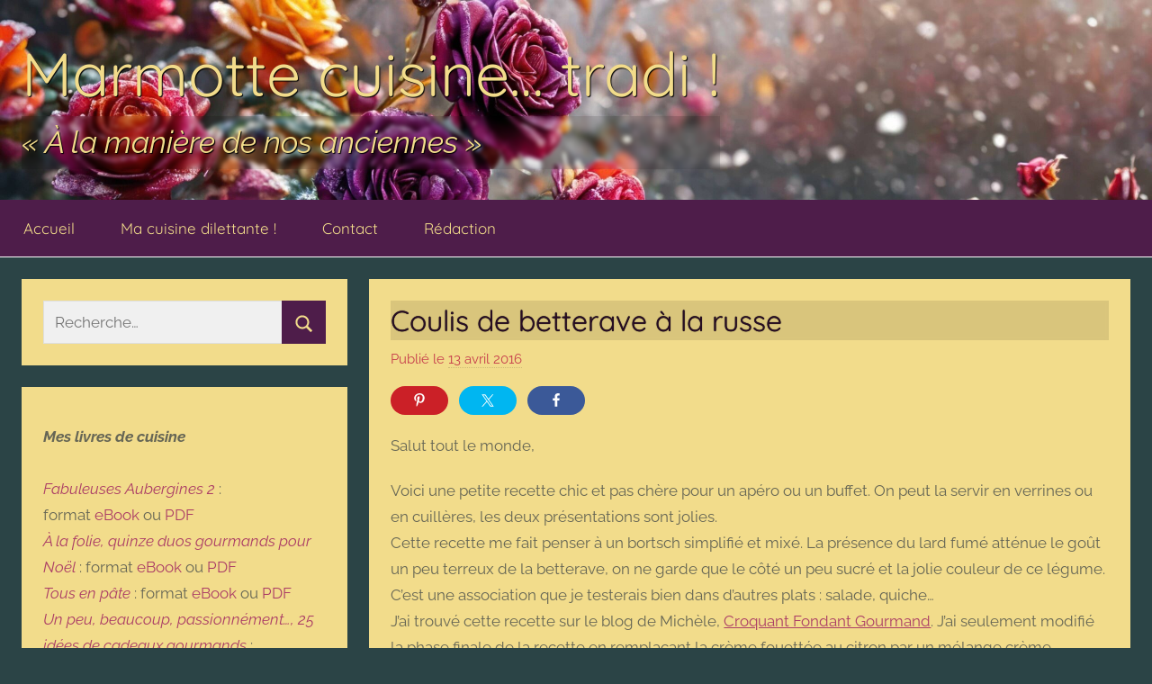

--- FILE ---
content_type: text/html; charset=UTF-8
request_url: https://tradi.chez-la-marmotte.fr/archives/6685
body_size: 19022
content:
<!DOCTYPE html>
<html lang="fr-FR">

<head>
<meta charset="UTF-8">
<meta name="viewport" content="width=device-width, initial-scale=1">
<link rel="profile" href="http://gmpg.org/xfn/11">

<title>Coulis de betterave à la russe &#8211; Marmotte cuisine… tradi !</title>
<meta name='robots' content='max-image-preview:large' />
<link rel="alternate" type="application/rss+xml" title="Marmotte cuisine… tradi ! &raquo; Flux" href="https://tradi.chez-la-marmotte.fr/feed" />
<link rel="alternate" type="application/rss+xml" title="Marmotte cuisine… tradi ! &raquo; Flux des commentaires" href="https://tradi.chez-la-marmotte.fr/comments/feed" />
<link rel="alternate" type="application/rss+xml" title="Marmotte cuisine… tradi ! &raquo; Coulis de betterave à la russe Flux des commentaires" href="https://tradi.chez-la-marmotte.fr/archives/6685/feed" />
<link rel="alternate" title="oEmbed (JSON)" type="application/json+oembed" href="https://tradi.chez-la-marmotte.fr/wp-json/oembed/1.0/embed?url=https%3A%2F%2Ftradi.chez-la-marmotte.fr%2Farchives%2F6685" />
<link rel="alternate" title="oEmbed (XML)" type="text/xml+oembed" href="https://tradi.chez-la-marmotte.fr/wp-json/oembed/1.0/embed?url=https%3A%2F%2Ftradi.chez-la-marmotte.fr%2Farchives%2F6685&#038;format=xml" />
<style id='wp-img-auto-sizes-contain-inline-css' type='text/css'>
img:is([sizes=auto i],[sizes^="auto," i]){contain-intrinsic-size:3000px 1500px}
/*# sourceURL=wp-img-auto-sizes-contain-inline-css */
</style>
<link rel='stylesheet' id='donovan-theme-fonts-css' href='https://tradi.chez-la-marmotte.fr/wp-content/fonts/3eafbbaa9cc10eee3e03389c23e82778.css?ver=20201110' type='text/css' media='all' />
<link rel='stylesheet' id='shared-counts-css' href='https://tradi.chez-la-marmotte.fr/wp-content/plugins/shared-counts/assets/css/shared-counts.min.css?ver=1.5.0' type='text/css' media='all' />
<style id='wp-emoji-styles-inline-css' type='text/css'>

	img.wp-smiley, img.emoji {
		display: inline !important;
		border: none !important;
		box-shadow: none !important;
		height: 1em !important;
		width: 1em !important;
		margin: 0 0.07em !important;
		vertical-align: -0.1em !important;
		background: none !important;
		padding: 0 !important;
	}
/*# sourceURL=wp-emoji-styles-inline-css */
</style>
<style id='wp-block-library-inline-css' type='text/css'>
:root{--wp-block-synced-color:#7a00df;--wp-block-synced-color--rgb:122,0,223;--wp-bound-block-color:var(--wp-block-synced-color);--wp-editor-canvas-background:#ddd;--wp-admin-theme-color:#007cba;--wp-admin-theme-color--rgb:0,124,186;--wp-admin-theme-color-darker-10:#006ba1;--wp-admin-theme-color-darker-10--rgb:0,107,160.5;--wp-admin-theme-color-darker-20:#005a87;--wp-admin-theme-color-darker-20--rgb:0,90,135;--wp-admin-border-width-focus:2px}@media (min-resolution:192dpi){:root{--wp-admin-border-width-focus:1.5px}}.wp-element-button{cursor:pointer}:root .has-very-light-gray-background-color{background-color:#eee}:root .has-very-dark-gray-background-color{background-color:#313131}:root .has-very-light-gray-color{color:#eee}:root .has-very-dark-gray-color{color:#313131}:root .has-vivid-green-cyan-to-vivid-cyan-blue-gradient-background{background:linear-gradient(135deg,#00d084,#0693e3)}:root .has-purple-crush-gradient-background{background:linear-gradient(135deg,#34e2e4,#4721fb 50%,#ab1dfe)}:root .has-hazy-dawn-gradient-background{background:linear-gradient(135deg,#faaca8,#dad0ec)}:root .has-subdued-olive-gradient-background{background:linear-gradient(135deg,#fafae1,#67a671)}:root .has-atomic-cream-gradient-background{background:linear-gradient(135deg,#fdd79a,#004a59)}:root .has-nightshade-gradient-background{background:linear-gradient(135deg,#330968,#31cdcf)}:root .has-midnight-gradient-background{background:linear-gradient(135deg,#020381,#2874fc)}:root{--wp--preset--font-size--normal:16px;--wp--preset--font-size--huge:42px}.has-regular-font-size{font-size:1em}.has-larger-font-size{font-size:2.625em}.has-normal-font-size{font-size:var(--wp--preset--font-size--normal)}.has-huge-font-size{font-size:var(--wp--preset--font-size--huge)}.has-text-align-center{text-align:center}.has-text-align-left{text-align:left}.has-text-align-right{text-align:right}.has-fit-text{white-space:nowrap!important}#end-resizable-editor-section{display:none}.aligncenter{clear:both}.items-justified-left{justify-content:flex-start}.items-justified-center{justify-content:center}.items-justified-right{justify-content:flex-end}.items-justified-space-between{justify-content:space-between}.screen-reader-text{border:0;clip-path:inset(50%);height:1px;margin:-1px;overflow:hidden;padding:0;position:absolute;width:1px;word-wrap:normal!important}.screen-reader-text:focus{background-color:#ddd;clip-path:none;color:#444;display:block;font-size:1em;height:auto;left:5px;line-height:normal;padding:15px 23px 14px;text-decoration:none;top:5px;width:auto;z-index:100000}html :where(.has-border-color){border-style:solid}html :where([style*=border-top-color]){border-top-style:solid}html :where([style*=border-right-color]){border-right-style:solid}html :where([style*=border-bottom-color]){border-bottom-style:solid}html :where([style*=border-left-color]){border-left-style:solid}html :where([style*=border-width]){border-style:solid}html :where([style*=border-top-width]){border-top-style:solid}html :where([style*=border-right-width]){border-right-style:solid}html :where([style*=border-bottom-width]){border-bottom-style:solid}html :where([style*=border-left-width]){border-left-style:solid}html :where(img[class*=wp-image-]){height:auto;max-width:100%}:where(figure){margin:0 0 1em}html :where(.is-position-sticky){--wp-admin--admin-bar--position-offset:var(--wp-admin--admin-bar--height,0px)}@media screen and (max-width:600px){html :where(.is-position-sticky){--wp-admin--admin-bar--position-offset:0px}}

/*# sourceURL=wp-block-library-inline-css */
</style><style id='wp-block-paragraph-inline-css' type='text/css'>
.is-small-text{font-size:.875em}.is-regular-text{font-size:1em}.is-large-text{font-size:2.25em}.is-larger-text{font-size:3em}.has-drop-cap:not(:focus):first-letter{float:left;font-size:8.4em;font-style:normal;font-weight:100;line-height:.68;margin:.05em .1em 0 0;text-transform:uppercase}body.rtl .has-drop-cap:not(:focus):first-letter{float:none;margin-left:.1em}p.has-drop-cap.has-background{overflow:hidden}:root :where(p.has-background){padding:1.25em 2.375em}:where(p.has-text-color:not(.has-link-color)) a{color:inherit}p.has-text-align-left[style*="writing-mode:vertical-lr"],p.has-text-align-right[style*="writing-mode:vertical-rl"]{rotate:180deg}
/*# sourceURL=https://tradi.chez-la-marmotte.fr/wp-includes/blocks/paragraph/style.min.css */
</style>
<style id='global-styles-inline-css' type='text/css'>
:root{--wp--preset--aspect-ratio--square: 1;--wp--preset--aspect-ratio--4-3: 4/3;--wp--preset--aspect-ratio--3-4: 3/4;--wp--preset--aspect-ratio--3-2: 3/2;--wp--preset--aspect-ratio--2-3: 2/3;--wp--preset--aspect-ratio--16-9: 16/9;--wp--preset--aspect-ratio--9-16: 9/16;--wp--preset--color--black: #000000;--wp--preset--color--cyan-bluish-gray: #abb8c3;--wp--preset--color--white: #ffffff;--wp--preset--color--pale-pink: #f78da7;--wp--preset--color--vivid-red: #cf2e2e;--wp--preset--color--luminous-vivid-orange: #ff6900;--wp--preset--color--luminous-vivid-amber: #fcb900;--wp--preset--color--light-green-cyan: #7bdcb5;--wp--preset--color--vivid-green-cyan: #00d084;--wp--preset--color--pale-cyan-blue: #8ed1fc;--wp--preset--color--vivid-cyan-blue: #0693e3;--wp--preset--color--vivid-purple: #9b51e0;--wp--preset--color--primary: #ee1133;--wp--preset--color--secondary: #d5001a;--wp--preset--color--tertiary: #bb0000;--wp--preset--color--accent: #1153ee;--wp--preset--color--highlight: #eedc11;--wp--preset--color--light-gray: #f2f2f2;--wp--preset--color--gray: #666666;--wp--preset--color--dark-gray: #202020;--wp--preset--gradient--vivid-cyan-blue-to-vivid-purple: linear-gradient(135deg,rgb(6,147,227) 0%,rgb(155,81,224) 100%);--wp--preset--gradient--light-green-cyan-to-vivid-green-cyan: linear-gradient(135deg,rgb(122,220,180) 0%,rgb(0,208,130) 100%);--wp--preset--gradient--luminous-vivid-amber-to-luminous-vivid-orange: linear-gradient(135deg,rgb(252,185,0) 0%,rgb(255,105,0) 100%);--wp--preset--gradient--luminous-vivid-orange-to-vivid-red: linear-gradient(135deg,rgb(255,105,0) 0%,rgb(207,46,46) 100%);--wp--preset--gradient--very-light-gray-to-cyan-bluish-gray: linear-gradient(135deg,rgb(238,238,238) 0%,rgb(169,184,195) 100%);--wp--preset--gradient--cool-to-warm-spectrum: linear-gradient(135deg,rgb(74,234,220) 0%,rgb(151,120,209) 20%,rgb(207,42,186) 40%,rgb(238,44,130) 60%,rgb(251,105,98) 80%,rgb(254,248,76) 100%);--wp--preset--gradient--blush-light-purple: linear-gradient(135deg,rgb(255,206,236) 0%,rgb(152,150,240) 100%);--wp--preset--gradient--blush-bordeaux: linear-gradient(135deg,rgb(254,205,165) 0%,rgb(254,45,45) 50%,rgb(107,0,62) 100%);--wp--preset--gradient--luminous-dusk: linear-gradient(135deg,rgb(255,203,112) 0%,rgb(199,81,192) 50%,rgb(65,88,208) 100%);--wp--preset--gradient--pale-ocean: linear-gradient(135deg,rgb(255,245,203) 0%,rgb(182,227,212) 50%,rgb(51,167,181) 100%);--wp--preset--gradient--electric-grass: linear-gradient(135deg,rgb(202,248,128) 0%,rgb(113,206,126) 100%);--wp--preset--gradient--midnight: linear-gradient(135deg,rgb(2,3,129) 0%,rgb(40,116,252) 100%);--wp--preset--font-size--small: 13px;--wp--preset--font-size--medium: 20px;--wp--preset--font-size--large: 36px;--wp--preset--font-size--x-large: 42px;--wp--preset--spacing--20: 0.44rem;--wp--preset--spacing--30: 0.67rem;--wp--preset--spacing--40: 1rem;--wp--preset--spacing--50: 1.5rem;--wp--preset--spacing--60: 2.25rem;--wp--preset--spacing--70: 3.38rem;--wp--preset--spacing--80: 5.06rem;--wp--preset--shadow--natural: 6px 6px 9px rgba(0, 0, 0, 0.2);--wp--preset--shadow--deep: 12px 12px 50px rgba(0, 0, 0, 0.4);--wp--preset--shadow--sharp: 6px 6px 0px rgba(0, 0, 0, 0.2);--wp--preset--shadow--outlined: 6px 6px 0px -3px rgb(255, 255, 255), 6px 6px rgb(0, 0, 0);--wp--preset--shadow--crisp: 6px 6px 0px rgb(0, 0, 0);}:where(.is-layout-flex){gap: 0.5em;}:where(.is-layout-grid){gap: 0.5em;}body .is-layout-flex{display: flex;}.is-layout-flex{flex-wrap: wrap;align-items: center;}.is-layout-flex > :is(*, div){margin: 0;}body .is-layout-grid{display: grid;}.is-layout-grid > :is(*, div){margin: 0;}:where(.wp-block-columns.is-layout-flex){gap: 2em;}:where(.wp-block-columns.is-layout-grid){gap: 2em;}:where(.wp-block-post-template.is-layout-flex){gap: 1.25em;}:where(.wp-block-post-template.is-layout-grid){gap: 1.25em;}.has-black-color{color: var(--wp--preset--color--black) !important;}.has-cyan-bluish-gray-color{color: var(--wp--preset--color--cyan-bluish-gray) !important;}.has-white-color{color: var(--wp--preset--color--white) !important;}.has-pale-pink-color{color: var(--wp--preset--color--pale-pink) !important;}.has-vivid-red-color{color: var(--wp--preset--color--vivid-red) !important;}.has-luminous-vivid-orange-color{color: var(--wp--preset--color--luminous-vivid-orange) !important;}.has-luminous-vivid-amber-color{color: var(--wp--preset--color--luminous-vivid-amber) !important;}.has-light-green-cyan-color{color: var(--wp--preset--color--light-green-cyan) !important;}.has-vivid-green-cyan-color{color: var(--wp--preset--color--vivid-green-cyan) !important;}.has-pale-cyan-blue-color{color: var(--wp--preset--color--pale-cyan-blue) !important;}.has-vivid-cyan-blue-color{color: var(--wp--preset--color--vivid-cyan-blue) !important;}.has-vivid-purple-color{color: var(--wp--preset--color--vivid-purple) !important;}.has-black-background-color{background-color: var(--wp--preset--color--black) !important;}.has-cyan-bluish-gray-background-color{background-color: var(--wp--preset--color--cyan-bluish-gray) !important;}.has-white-background-color{background-color: var(--wp--preset--color--white) !important;}.has-pale-pink-background-color{background-color: var(--wp--preset--color--pale-pink) !important;}.has-vivid-red-background-color{background-color: var(--wp--preset--color--vivid-red) !important;}.has-luminous-vivid-orange-background-color{background-color: var(--wp--preset--color--luminous-vivid-orange) !important;}.has-luminous-vivid-amber-background-color{background-color: var(--wp--preset--color--luminous-vivid-amber) !important;}.has-light-green-cyan-background-color{background-color: var(--wp--preset--color--light-green-cyan) !important;}.has-vivid-green-cyan-background-color{background-color: var(--wp--preset--color--vivid-green-cyan) !important;}.has-pale-cyan-blue-background-color{background-color: var(--wp--preset--color--pale-cyan-blue) !important;}.has-vivid-cyan-blue-background-color{background-color: var(--wp--preset--color--vivid-cyan-blue) !important;}.has-vivid-purple-background-color{background-color: var(--wp--preset--color--vivid-purple) !important;}.has-black-border-color{border-color: var(--wp--preset--color--black) !important;}.has-cyan-bluish-gray-border-color{border-color: var(--wp--preset--color--cyan-bluish-gray) !important;}.has-white-border-color{border-color: var(--wp--preset--color--white) !important;}.has-pale-pink-border-color{border-color: var(--wp--preset--color--pale-pink) !important;}.has-vivid-red-border-color{border-color: var(--wp--preset--color--vivid-red) !important;}.has-luminous-vivid-orange-border-color{border-color: var(--wp--preset--color--luminous-vivid-orange) !important;}.has-luminous-vivid-amber-border-color{border-color: var(--wp--preset--color--luminous-vivid-amber) !important;}.has-light-green-cyan-border-color{border-color: var(--wp--preset--color--light-green-cyan) !important;}.has-vivid-green-cyan-border-color{border-color: var(--wp--preset--color--vivid-green-cyan) !important;}.has-pale-cyan-blue-border-color{border-color: var(--wp--preset--color--pale-cyan-blue) !important;}.has-vivid-cyan-blue-border-color{border-color: var(--wp--preset--color--vivid-cyan-blue) !important;}.has-vivid-purple-border-color{border-color: var(--wp--preset--color--vivid-purple) !important;}.has-vivid-cyan-blue-to-vivid-purple-gradient-background{background: var(--wp--preset--gradient--vivid-cyan-blue-to-vivid-purple) !important;}.has-light-green-cyan-to-vivid-green-cyan-gradient-background{background: var(--wp--preset--gradient--light-green-cyan-to-vivid-green-cyan) !important;}.has-luminous-vivid-amber-to-luminous-vivid-orange-gradient-background{background: var(--wp--preset--gradient--luminous-vivid-amber-to-luminous-vivid-orange) !important;}.has-luminous-vivid-orange-to-vivid-red-gradient-background{background: var(--wp--preset--gradient--luminous-vivid-orange-to-vivid-red) !important;}.has-very-light-gray-to-cyan-bluish-gray-gradient-background{background: var(--wp--preset--gradient--very-light-gray-to-cyan-bluish-gray) !important;}.has-cool-to-warm-spectrum-gradient-background{background: var(--wp--preset--gradient--cool-to-warm-spectrum) !important;}.has-blush-light-purple-gradient-background{background: var(--wp--preset--gradient--blush-light-purple) !important;}.has-blush-bordeaux-gradient-background{background: var(--wp--preset--gradient--blush-bordeaux) !important;}.has-luminous-dusk-gradient-background{background: var(--wp--preset--gradient--luminous-dusk) !important;}.has-pale-ocean-gradient-background{background: var(--wp--preset--gradient--pale-ocean) !important;}.has-electric-grass-gradient-background{background: var(--wp--preset--gradient--electric-grass) !important;}.has-midnight-gradient-background{background: var(--wp--preset--gradient--midnight) !important;}.has-small-font-size{font-size: var(--wp--preset--font-size--small) !important;}.has-medium-font-size{font-size: var(--wp--preset--font-size--medium) !important;}.has-large-font-size{font-size: var(--wp--preset--font-size--large) !important;}.has-x-large-font-size{font-size: var(--wp--preset--font-size--x-large) !important;}
/*# sourceURL=global-styles-inline-css */
</style>

<style id='classic-theme-styles-inline-css' type='text/css'>
/*! This file is auto-generated */
.wp-block-button__link{color:#fff;background-color:#32373c;border-radius:9999px;box-shadow:none;text-decoration:none;padding:calc(.667em + 2px) calc(1.333em + 2px);font-size:1.125em}.wp-block-file__button{background:#32373c;color:#fff;text-decoration:none}
/*# sourceURL=/wp-includes/css/classic-themes.min.css */
</style>
<link rel='stylesheet' id='donovan-stylesheet-css' href='https://tradi.chez-la-marmotte.fr/wp-content/themes/donovan/style.css?ver=1.9.2' type='text/css' media='all' />
<script type="text/javascript" src="https://tradi.chez-la-marmotte.fr/wp-includes/js/jquery/jquery.min.js?ver=3.7.1" id="jquery-core-js"></script>
<script type="text/javascript" src="https://tradi.chez-la-marmotte.fr/wp-includes/js/jquery/jquery-migrate.min.js?ver=3.4.1" id="jquery-migrate-js"></script>
<script type="text/javascript" src="https://tradi.chez-la-marmotte.fr/wp-content/themes/donovan/assets/js/svgxuse.min.js?ver=1.2.6" id="svgxuse-js"></script>
<link rel="https://api.w.org/" href="https://tradi.chez-la-marmotte.fr/wp-json/" /><link rel="alternate" title="JSON" type="application/json" href="https://tradi.chez-la-marmotte.fr/wp-json/wp/v2/posts/6685" /><link rel="EditURI" type="application/rsd+xml" title="RSD" href="https://tradi.chez-la-marmotte.fr/xmlrpc.php?rsd" />
<meta name="generator" content="WordPress 6.9" />
<link rel="canonical" href="https://tradi.chez-la-marmotte.fr/archives/6685" />
<link rel='shortlink' href='https://tradi.chez-la-marmotte.fr/?p=6685' />
        <style type="text/css" id="pf-main-css">
            
				@media screen {
					.printfriendly {
						z-index: 1000; display: flex; margin: 0px 0px 0px 0px
					}
					.printfriendly a, .printfriendly a:link, .printfriendly a:visited, .printfriendly a:hover, .printfriendly a:active {
						font-weight: 600;
						cursor: pointer;
						text-decoration: none;
						border: none;
						-webkit-box-shadow: none;
						-moz-box-shadow: none;
						box-shadow: none;
						outline:none;
						font-size: 14px !important;
						color: #3AAA11 !important;
					}
					.printfriendly.pf-alignleft {
						justify-content: start;
					}
					.printfriendly.pf-alignright {
						justify-content: end;
					}
					.printfriendly.pf-aligncenter {
						justify-content: center;
						
					}
				}

				.pf-button-img {
					border: none;
					-webkit-box-shadow: none;
					-moz-box-shadow: none;
					box-shadow: none;
					padding: 0;
					margin: 0;
					display: inline;
					vertical-align: middle;
				}

				img.pf-button-img + .pf-button-text {
					margin-left: 6px;
				}

				@media print {
					.printfriendly {
						display: none;
					}
				}
				        </style>

            
        <style type="text/css" id="pf-excerpt-styles">
          .pf-button.pf-button-excerpt {
              display: none;
           }
        </style>

            <link rel="apple-touch-icon" sizes="180x180" href="/wp-content/uploads/fbrfg/apple-touch-icon.png">
<link rel="icon" type="image/png" sizes="32x32" href="/wp-content/uploads/fbrfg/favicon-32x32.png">
<link rel="icon" type="image/png" sizes="16x16" href="/wp-content/uploads/fbrfg/favicon-16x16.png">
<link rel="manifest" href="/wp-content/uploads/fbrfg/site.webmanifest">
<link rel="mask-icon" href="/wp-content/uploads/fbrfg/safari-pinned-tab.svg" color="#5bbad5">
<link rel="shortcut icon" href="/wp-content/uploads/fbrfg/favicon.ico">
<meta name="msapplication-TileColor" content="#eee7f6">
<meta name="msapplication-config" content="/wp-content/uploads/fbrfg/browserconfig.xml">
<meta name="theme-color" content="#eee7f6"><link rel="pingback" href="https://tradi.chez-la-marmotte.fr/xmlrpc.php">
<style type="text/css" id="custom-background-css">
body.custom-background { background-color: #113762; }
</style>
	<link rel="icon" href="https://tradi.chez-la-marmotte.fr/wp-content/uploads/2023/03/cropped-logo-marmotte-32x32.png" sizes="32x32" />
<link rel="icon" href="https://tradi.chez-la-marmotte.fr/wp-content/uploads/2023/03/cropped-logo-marmotte-192x192.png" sizes="192x192" />
<link rel="apple-touch-icon" href="https://tradi.chez-la-marmotte.fr/wp-content/uploads/2023/03/cropped-logo-marmotte-180x180.png" />
<meta name="msapplication-TileImage" content="https://tradi.chez-la-marmotte.fr/wp-content/uploads/2023/03/cropped-logo-marmotte-270x270.png" />
		<style type="text/css" id="wp-custom-css">
			
:root {
  --button-bg-color: #4e1d4a;
	--button-text-color: #f2dc8b;
	--recette-title-color: #270c23;
  --widget-title-color: #c63e4c;
	--body-color: #666655;
	--text-color: #270c23;
	--link-text-color: #ab3d66;
	--title-shadow-color: black;
  --title-color: #f2dc8b;
	--light-text-color: #c63e4c;
	--title-shadow-width: 1px;
  --background-color: #2b4446; 
	--title-height: 150px;
	--title-image: url(https://tradi.chez-la-marmotte.fr/wp-content/uploads/2026/01/Hiver_25_tradi_crop-scaled.jpg);
	--title-image-x: 0px;
	--title-image-y: 0px;
	--title-image-size: 100%;
	--page-background-color: #f2dc8b;
	--input-background-color: #f0f0f0;
	--input-color: #444444;
}

p {
	color: var(--body-color);
}

body.custom-background {
	background-color: var(--background-color) !important;
}

.wp-block-table tr:first-child {
	background-color: var(--button-bg-color);
	color: var(--title-color);
}
#main-navigation-wrap {
	color: var(--button-text-color);
	background-color: var(--button-bg-color);
}
#masthead {
	border-bottom: white 1px solid;
	background-size: var(--title-image-size);
	background-image: var(--title-image);
  background-position: var(--title-image-x) var(--title-image-y); 
}
	/* patch été 2021 */
.site-description {
	  color: var(--title-color);
    font-style: italic;
		text-shadow: 1px 1px var(--title-shadow-width) var(--title-shadow-color);
	font-size: 2em;
  backdrop-filter: blur(2px);
  background: rgba(0, 0, 0, 0.1);
}
h1 {
		text-shadow: 0px 0px var(--title-shadow-width) var(--title-shadow-color);
  backdrop-filter: blur(2px);
  background: rgba(0, 0, 0, 0.1);

}
p.site-title {
		text-shadow: 1px 1px var(--title-shadow-width) var(--title-shadow-color);
	font-size: 4em;
}

h2.entry-title a:link, h2.entry-title a:visited, .post-content .entry-title, .nav-links .entry-title {
	color: var(--recette-title-color);
}
.main-navigation ul a, .main-navigation ul a:link, .main-navigation ul a:visited {
	color: var(--title-color);
}
#masthead h1 a {
	font-weight: bold;
	color: var(--title-color);
	text-decoration: none;
}
/* fin patch été 2021 */

.header-main {
 	padding-top: calc(var(--title-height) / 2); 
  padding-bottom: calc(var(--title-height) / 2);
}
@media (max-height: 800px) { 
	.header-main {
		padding-top: 2em; 
		padding-bottom: 2em;
	}
}
@media (max-width: 600px) { 
	h1.site-title  {
		font-size: 1.70em;
	}
}


a,
a:link,
a:visited {
	color: var(--link-text-color);
}
button,
input[type="button"],
input[type="reset"],
input[type="submit"] {
	color: var(--button-text-color);
	background-color: var(--button-bg-color);
}
.search-form .search-submit {
	color: var(--button-text-color);
	background-color: var(--button-bg-color);
}
.more-link {
	color: var(--button-text-color);
	background-color: var(--button-bg-color);
}
.pagination .page-numbers,
.pagination .current {
	color: var(--button-text-color);
	background-color: var(--button-bg-color);
}

.infinite-scroll #infinite-handle span {
	color: var(--button-text-color);
	background-color: var(--button-bg-color);
}
.has-primary-color {
	color: #FF00BF;
}
.has-primary-background-color {
	color: var(--button-text-color);
	background-color: var(--button-bg-color);
}
.tzwb-tabbed-content .tzwb-tabnavi li a {
	color: var(--button-text-color);
	background-color: var(--button-bg-color);
}
.tzwb-social-icons .social-icons-menu li a {
	color: var(--button-text-color);
	background-color: var(--button-bg-color);
}
@media only screen and (min-width: 50em) {
	.main-navigation-menu ul {
  	color: var(--button-text-color);
		background-color: var(--button-bg-color);
	}
}

button:hover,
input[type="button"]:hover,
input[type="reset"]:hover,
input[type="submit"]:hover,
button:focus,
input[type="button"]:focus,
input[type="reset"]:focus,
input[type="submit"]:focus,
button:active,
input[type="button"]:active,
input[type="reset"]:active,
input[type="submit"]:active {
	color: var(--button-text-color);
	background-color: var(--button-bg-color);
}
.search-form .search-submit:hover,
.search-form .search-submit:active {
	color: var(--button-text-color);
	background-color: var(--button-bg-color);
}
.more-link:hover,
.more-link:active {
	color: var(--button-text-color);
	background-color: var(--button-bg-color);
}
.pagination .current,
.pagination a:hover,
.pagination a:active {
	color: var(--button-text-color);
	background-color: var(--button-bg-color);
}
.infinite-scroll #infinite-handle span:hover {
	color: var(--button-text-color);
	background-color: var(--button-bg-color);
}
.tzwb-tabbed-content .tzwb-tabnavi li a.current-tab,
.tzwb-tabbed-content .tzwb-tabnavi li a:hover,
.tzwb-tabbed-content .tzwb-tabnavi li a:active {
	color: var(--button-text-color);
	background-color: var(--button-bg-color);
}

.tzwb-social-icons .social-icons-menu li a:hover,
.tzwb-social-icons .social-icons-menu li a:active {
	color: var(--button-text-color);
	background-color: var(--button-bg-color);
}
#footer {
	display: none;
}
input[type="text"], input[type="email"], input[type="url"], input[type="password"], input[type="search"], textarea, input[type="text"]:focus, input[type="email"]:focus, input[type="url"]:focus, input[type="password"]:focus, input[type="search"]:focus, textarea:focus  {
	background-color: var(--input-background-color);
	color: var(--input-color);
}

		</style>
		<link rel='stylesheet' id='mailpoet_public-css' href='https://tradi.chez-la-marmotte.fr/wp-content/plugins/mailpoet/assets/dist/css/mailpoet-public.b1f0906e.css?ver=6.9' type='text/css' media='all' />
<link rel='stylesheet' id='mailpoet_custom_fonts_0-css' href='https://fonts.googleapis.com/css?family=Abril+FatFace%3A400%2C400i%2C700%2C700i%7CAlegreya%3A400%2C400i%2C700%2C700i%7CAlegreya+Sans%3A400%2C400i%2C700%2C700i%7CAmatic+SC%3A400%2C400i%2C700%2C700i%7CAnonymous+Pro%3A400%2C400i%2C700%2C700i%7CArchitects+Daughter%3A400%2C400i%2C700%2C700i%7CArchivo%3A400%2C400i%2C700%2C700i%7CArchivo+Narrow%3A400%2C400i%2C700%2C700i%7CAsap%3A400%2C400i%2C700%2C700i%7CBarlow%3A400%2C400i%2C700%2C700i%7CBioRhyme%3A400%2C400i%2C700%2C700i%7CBonbon%3A400%2C400i%2C700%2C700i%7CCabin%3A400%2C400i%2C700%2C700i%7CCairo%3A400%2C400i%2C700%2C700i%7CCardo%3A400%2C400i%2C700%2C700i%7CChivo%3A400%2C400i%2C700%2C700i%7CConcert+One%3A400%2C400i%2C700%2C700i%7CCormorant%3A400%2C400i%2C700%2C700i%7CCrimson+Text%3A400%2C400i%2C700%2C700i%7CEczar%3A400%2C400i%2C700%2C700i%7CExo+2%3A400%2C400i%2C700%2C700i%7CFira+Sans%3A400%2C400i%2C700%2C700i%7CFjalla+One%3A400%2C400i%2C700%2C700i%7CFrank+Ruhl+Libre%3A400%2C400i%2C700%2C700i%7CGreat+Vibes%3A400%2C400i%2C700%2C700i&#038;ver=6.9' type='text/css' media='all' />
<link rel='stylesheet' id='mailpoet_custom_fonts_1-css' href='https://fonts.googleapis.com/css?family=Heebo%3A400%2C400i%2C700%2C700i%7CIBM+Plex%3A400%2C400i%2C700%2C700i%7CInconsolata%3A400%2C400i%2C700%2C700i%7CIndie+Flower%3A400%2C400i%2C700%2C700i%7CInknut+Antiqua%3A400%2C400i%2C700%2C700i%7CInter%3A400%2C400i%2C700%2C700i%7CKarla%3A400%2C400i%2C700%2C700i%7CLibre+Baskerville%3A400%2C400i%2C700%2C700i%7CLibre+Franklin%3A400%2C400i%2C700%2C700i%7CMontserrat%3A400%2C400i%2C700%2C700i%7CNeuton%3A400%2C400i%2C700%2C700i%7CNotable%3A400%2C400i%2C700%2C700i%7CNothing+You+Could+Do%3A400%2C400i%2C700%2C700i%7CNoto+Sans%3A400%2C400i%2C700%2C700i%7CNunito%3A400%2C400i%2C700%2C700i%7COld+Standard+TT%3A400%2C400i%2C700%2C700i%7COxygen%3A400%2C400i%2C700%2C700i%7CPacifico%3A400%2C400i%2C700%2C700i%7CPoppins%3A400%2C400i%2C700%2C700i%7CProza+Libre%3A400%2C400i%2C700%2C700i%7CPT+Sans%3A400%2C400i%2C700%2C700i%7CPT+Serif%3A400%2C400i%2C700%2C700i%7CRakkas%3A400%2C400i%2C700%2C700i%7CReenie+Beanie%3A400%2C400i%2C700%2C700i%7CRoboto+Slab%3A400%2C400i%2C700%2C700i&#038;ver=6.9' type='text/css' media='all' />
<link rel='stylesheet' id='mailpoet_custom_fonts_2-css' href='https://fonts.googleapis.com/css?family=Ropa+Sans%3A400%2C400i%2C700%2C700i%7CRubik%3A400%2C400i%2C700%2C700i%7CShadows+Into+Light%3A400%2C400i%2C700%2C700i%7CSpace+Mono%3A400%2C400i%2C700%2C700i%7CSpectral%3A400%2C400i%2C700%2C700i%7CSue+Ellen+Francisco%3A400%2C400i%2C700%2C700i%7CTitillium+Web%3A400%2C400i%2C700%2C700i%7CUbuntu%3A400%2C400i%2C700%2C700i%7CVarela%3A400%2C400i%2C700%2C700i%7CVollkorn%3A400%2C400i%2C700%2C700i%7CWork+Sans%3A400%2C400i%2C700%2C700i%7CYatra+One%3A400%2C400i%2C700%2C700i&#038;ver=6.9' type='text/css' media='all' />
</head>

<body class="wp-singular post-template-default single single-post postid-6685 single-format-standard custom-background wp-embed-responsive wp-theme-donovan sidebar-left blog-grid-layout author-hidden post-thumbnail-hidden">

	<div id="page" class="site">
		<a class="skip-link screen-reader-text" href="#content">Aller au contenu</a>

		
		
		<header id="masthead" class="site-header clearfix" role="banner">

			<div class="header-main container clearfix">

				<div id="logo" class="site-branding clearfix">

										
			<p class="site-title"><a href="https://tradi.chez-la-marmotte.fr/" rel="home">Marmotte cuisine… tradi !</a></p>

							
			<p class="site-description">« À la manière de nos anciennes »</p>

			
				</div><!-- .site-branding -->

				
			</div><!-- .header-main -->

			

	<div id="main-navigation-wrap" class="primary-navigation-wrap">

		<div id="main-navigation-container" class="primary-navigation-container container">

			
			<button class="primary-menu-toggle menu-toggle" aria-controls="primary-menu" aria-expanded="false" >
				<svg class="icon icon-menu" aria-hidden="true" role="img"> <use xlink:href="https://tradi.chez-la-marmotte.fr/wp-content/themes/donovan/assets/icons/genericons-neue.svg#menu"></use> </svg><svg class="icon icon-close" aria-hidden="true" role="img"> <use xlink:href="https://tradi.chez-la-marmotte.fr/wp-content/themes/donovan/assets/icons/genericons-neue.svg#close"></use> </svg>				<span class="menu-toggle-text">Menu</span>
			</button>

			<div class="primary-navigation">

				<nav id="site-navigation" class="main-navigation" role="navigation"  aria-label="Primary Menu">

					<ul id="primary-menu" class="menu"><li id="menu-item-21420" class="menu-item menu-item-type-custom menu-item-object-custom menu-item-21420"><a href="/">Accueil</a></li>
<li id="menu-item-21429" class="menu-item menu-item-type-custom menu-item-object-custom menu-item-21429"><a href="https://cuisine.chez-la-marmotte.fr/">Ma cuisine dilettante !</a></li>
<li id="menu-item-21419" class="menu-item menu-item-type-post_type menu-item-object-page menu-item-21419"><a href="https://tradi.chez-la-marmotte.fr/qui-est-la-marmotte">Contact</a></li>
<li id="menu-item-21418" class="menu-item menu-item-type-custom menu-item-object-custom menu-item-21418"><a href="/wp-admin/">Rédaction</a></li>
</ul>				</nav><!-- #site-navigation -->

			</div><!-- .primary-navigation -->

		</div>

	</div>



			
			
		</header><!-- #masthead -->

		
		<div id="content" class="site-content container">

			
	<div id="primary" class="content-area">
		<main id="main" class="site-main">

		
<article id="post-6685" class="post-6685 post type-post status-publish format-standard has-post-thumbnail hentry category-cuisine-russe-sovietique category-voyages-coulinaires tag-amuses-bouches tag-aneth tag-aperitif tag-betteraves tag-citron tag-coulis tag-creme-fraiche tag-cube-bouillon tag-cuilleres-aperitives tag-lard-fume tag-mascarpone tag-oignons tag-sale tag-tomates tag-verrines">

	
	<div class="post-content">

		<header class="entry-header">

			<h1 class="entry-title">Coulis de betterave à la russe</h1>
			<div class="entry-meta post-details"><span class="posted-on meta-date">Publié le <a href="https://tradi.chez-la-marmotte.fr/archives/6685" rel="bookmark"><time class="entry-date published" datetime="2016-04-13T23:30:01+02:00">13 avril 2016</time><time class="updated" datetime="2025-07-22T10:30:35+02:00">22 juillet 2025</time></a></span><span class="posted-by meta-author"> par <span class="author vcard"><a class="url fn n" href="https://tradi.chez-la-marmotte.fr/archives/author/marmotte" title="Afficher tous les articles par marmotte" rel="author">marmotte</a></span></span></div>
		</header><!-- .entry-header -->

		<div class="entry-content clearfix">

			<div class="pf-content"><div class="shared-counts-wrap before_content style-buttons"><a href="https://pinterest.com/pin/create/button/?url=https://tradi.chez-la-marmotte.fr/archives/6685&#038;media=https://tradi.chez-la-marmotte.fr/wp-content/uploads/2016/01/Coulisrusse4.jpg&#038;description=Coulis%20de%20betterave%20à%20la%20russe" title="Share on Pinterest"  target="_blank"  rel="nofollow noopener noreferrer"  class="shared-counts-button pinterest shared-counts-no-count" data-postid="6685" data-pin-do="none" data-social-network="Pinterest" data-social-action="Pin" data-social-target="https://tradi.chez-la-marmotte.fr/archives/6685"><span class="shared-counts-icon-label"><span class="shared-counts-icon"><svg version="1.1" xmlns="http://www.w3.org/2000/svg" width="22.84375" height="32" viewBox="0 0 731 1024"><path d="M0 341.143q0-61.714 21.429-116.286t59.143-95.143 86.857-70.286 105.714-44.571 115.429-14.857q90.286 0 168 38t126.286 110.571 48.571 164q0 54.857-10.857 107.429t-34.286 101.143-57.143 85.429-82.857 58.857-108 22q-38.857 0-77.143-18.286t-54.857-50.286q-5.714 22.286-16 64.286t-13.429 54.286-11.714 40.571-14.857 40.571-18.286 35.714-26.286 44.286-35.429 49.429l-8 2.857-5.143-5.714q-8.571-89.714-8.571-107.429 0-52.571 12.286-118t38-164.286 29.714-116q-18.286-37.143-18.286-96.571 0-47.429 29.714-89.143t75.429-41.714q34.857 0 54.286 23.143t19.429 58.571q0 37.714-25.143 109.143t-25.143 106.857q0 36 25.714 59.714t62.286 23.714q31.429 0 58.286-14.286t44.857-38.857 32-54.286 21.714-63.143 11.429-63.429 3.714-56.857q0-98.857-62.571-154t-163.143-55.143q-114.286 0-190.857 74t-76.571 187.714q0 25.143 7.143 48.571t15.429 37.143 15.429 26 7.143 17.429q0 16-8.571 41.714t-21.143 25.714q-1.143 0-9.714-1.714-29.143-8.571-51.714-32t-34.857-54-18.571-61.714-6.286-60.857z"></path></svg></span><span class="shared-counts-label">Pin</span></span></a><a href="https://twitter.com/share?url=https://tradi.chez-la-marmotte.fr/archives/6685&#038;text=Coulis%20de%20betterave%20%C3%A0%20la%20russe" title="Share on Twitter"  target="_blank"  rel="nofollow noopener noreferrer"  class="shared-counts-button twitter shared-counts-no-count" data-postid="6685" data-social-network="Twitter" data-social-action="Tweet" data-social-target="https://tradi.chez-la-marmotte.fr/archives/6685"><span class="shared-counts-icon-label"><span class="shared-counts-icon"><svg viewBox="0 0 24 24" xmlns="http://www.w3.org/2000/svg"><path d="M13.8944 10.4695L21.3345 2H19.5716L13.1085 9.35244L7.95022 2H1.99936L9.80147 13.1192L1.99936 22H3.76218L10.5832 14.2338L16.0318 22H21.9827L13.8944 10.4695ZM11.4792 13.2168L10.6875 12.1089L4.39789 3.30146H7.10594L12.1833 10.412L12.9717 11.5199L19.5708 20.7619H16.8628L11.4792 13.2168Z" /></svg></span><span class="shared-counts-label">Tweet</span></span></a><a href="https://www.facebook.com/sharer/sharer.php?u=https://tradi.chez-la-marmotte.fr/archives/6685&#038;display=popup&#038;ref=plugin&#038;src=share_button" title="Share on Facebook"  target="_blank"  rel="nofollow noopener noreferrer"  class="shared-counts-button facebook shared-counts-no-count" data-postid="6685" data-social-network="Facebook" data-social-action="Share" data-social-target="https://tradi.chez-la-marmotte.fr/archives/6685"><span class="shared-counts-icon-label"><span class="shared-counts-icon"><svg version="1.1" xmlns="http://www.w3.org/2000/svg" width="18.8125" height="32" viewBox="0 0 602 1024"><path d="M548 6.857v150.857h-89.714q-49.143 0-66.286 20.571t-17.143 61.714v108h167.429l-22.286 169.143h-145.143v433.714h-174.857v-433.714h-145.714v-169.143h145.714v-124.571q0-106.286 59.429-164.857t158.286-58.571q84 0 130.286 6.857z"></path></svg></span><span class="shared-counts-label">Facebook</span></span></a></div>
<p>Salut tout le monde,</p>
<p>Voici une petite recette chic et pas chère pour un apéro ou un buffet. On peut la servir en verrines ou en cuillères, les deux présentations sont jolies.<br />
Cette recette me fait penser à un bortsch simplifié et mixé. La présence du lard fumé atténue le goût un peu terreux de la betterave, on ne garde que le côté un peu sucré et la jolie couleur de ce légume. C’est une association que je testerais bien dans d’autres plats : salade, quiche…<br />
J’ai trouvé cette recette sur le blog de Michèle, <a href="http://croquantfondantgourmand.com/coulis-de-betterave-a-la-russe/">Croquant Fondant Gourmand</a>. J’ai seulement modifié la phase finale de la recette en remplaçant la crème fouettée au citron par un mélange crème, mascarpone, citron et aneth car je n’avais plus assez de temps de monter ma crème en chantilly avant l’arrivée de mes invités.</p>
<p><a href="http://tradi.chez-la-marmotte.fr/wp-content/uploads/2016/01/Coulisrusse2.jpg" rel="attachment wp-att-6690"><img fetchpriority="high" decoding="async" class="aligncenter size-full wp-image-6690" src="http://tradi.chez-la-marmotte.fr/wp-content/uploads/2016/01/Coulisrusse2.jpg" alt="Coulisrusse2" width="388" height="510" srcset="https://tradi.chez-la-marmotte.fr/wp-content/uploads/2016/01/Coulisrusse2.jpg 388w, https://tradi.chez-la-marmotte.fr/wp-content/uploads/2016/01/Coulisrusse2-228x300.jpg 228w" sizes="(max-width: 388px) 100vw, 388px" /></a></p>
<p>Les ingrédients pour 10 verrines ou 20 cuillères<br />
Le coulis de betterave :</p>
<ul>
<li>440 g de betteraves crues,</li>
<li>1 oignon,</li>
<li>375 g de tomates pelées en boîtes,</li>
<li>1 cube de bouillon de légumes,</li>
<li>75 cl d’eau,</li>
<li>100 g de lard fumé en tranche,</li>
<li>huile d’olive,</li>
<li>sel et poivre.</li>
</ul>
<p>La crème aneth et citron :</p>
<ul>
<li>100 g de mascarpone,</li>
<li>2 cuillères à soupe de crème fraiche liquide,</li>
<li>le jus d’un demi citron,</li>
<li>1 cuillère à soupe d’aneth ciselée.</li>
</ul>
<p>Temps de cuisson : 1 heure<br />
Niveau de difficulté : Facile<br />
Coût : €</p>
<p><a href="http://tradi.chez-la-marmotte.fr/wp-content/uploads/2016/01/Coulisrusse3.jpg" rel="attachment wp-att-6689"><img decoding="async" class="aligncenter size-full wp-image-6689" src="http://tradi.chez-la-marmotte.fr/wp-content/uploads/2016/01/Coulisrusse3.jpg" alt="Coulisrusse3" width="510" height="388" srcset="https://tradi.chez-la-marmotte.fr/wp-content/uploads/2016/01/Coulisrusse3.jpg 510w, https://tradi.chez-la-marmotte.fr/wp-content/uploads/2016/01/Coulisrusse3-300x228.jpg 300w, https://tradi.chez-la-marmotte.fr/wp-content/uploads/2016/01/Coulisrusse3-100x75.jpg 100w" sizes="(max-width: 510px) 100vw, 510px" /></a></p>
<p>La recette :<br />
Peler et émincer l’oignon.<br />
Faire revenir l’oignon et le lard dans un peu d’huile d’olive dans une cocotte.<br />
Éplucher et couper les betteraves en dés. Concasser les tomates pelées en gardant bien le jus.<br />
Dans la cocotte, verser l’eau et ajouter le cube de bouillon puis les betteraves et les tomates avec leur jus.<br />
Saler légèrement et faire mijoter à feu doux jusqu’à ce que les betteraves soient fondantes. Compter une heure de cuisson, les betteraves c’est coriace !</p>
<p><a href="http://tradi.chez-la-marmotte.fr/wp-content/uploads/2016/01/Coulisrusse1.jpg" rel="attachment wp-att-6691"><img decoding="async" class="aligncenter size-full wp-image-6691" src="http://tradi.chez-la-marmotte.fr/wp-content/uploads/2016/01/Coulisrusse1.jpg" alt="Coulisrusse1" width="347" height="510" srcset="https://tradi.chez-la-marmotte.fr/wp-content/uploads/2016/01/Coulisrusse1.jpg 347w, https://tradi.chez-la-marmotte.fr/wp-content/uploads/2016/01/Coulisrusse1-204x300.jpg 204w" sizes="(max-width: 347px) 100vw, 347px" /></a></p>
<p>Retirer le lard et le réserver pour une autre recette.<br />
Mixer les légumes sans le jus pour obtenir une purée bien fine et homogène. Puis ajouter du bouillon peu à peu jusqu’à trouver la consistance voulue. Comme c’est un coulis, je me suis dit que le résultat final devait être plus épais qu’une soupe. J’ai donc opté pour une consistance assez épaisse et je n’ai pas utilisé tout le bouillon.<br />
Rectifier l’assaisonnement et laisser refroidir.<br />
Préparer la crème en mélangeant à la fourchette tous les ingrédients. Mettre la préparation dans une poche munie d’une douille cannelée ou façonner des quenelles de crème.</p>
<p><a href="http://tradi.chez-la-marmotte.fr/wp-content/uploads/2016/01/Coulisrusse4.jpg" rel="attachment wp-att-6688"><img loading="lazy" decoding="async" class="aligncenter size-full wp-image-6688" src="http://tradi.chez-la-marmotte.fr/wp-content/uploads/2016/01/Coulisrusse4.jpg" alt="Coulisrusse4" width="510" height="510" srcset="https://tradi.chez-la-marmotte.fr/wp-content/uploads/2016/01/Coulisrusse4.jpg 510w, https://tradi.chez-la-marmotte.fr/wp-content/uploads/2016/01/Coulisrusse4-150x150.jpg 150w, https://tradi.chez-la-marmotte.fr/wp-content/uploads/2016/01/Coulisrusse4-300x300.jpg 300w, https://tradi.chez-la-marmotte.fr/wp-content/uploads/2016/01/Coulisrusse4-120x120.jpg 120w" sizes="auto, (max-width: 510px) 100vw, 510px" /></a></p>
<p>Répartir le coulis dans les cuillères et décorer d’un toupet de crème au citron ou d&rsquo;une quenelle de crème.<br />
Servir immédiatement.</p>
<div class="printfriendly pf-button pf-button-content pf-alignleft">
                    <a href="#" rel="nofollow" onclick="window.print(); return false;" title="Printer Friendly, PDF & Email">
                    <img decoding="async" class="pf-button-img" src="https://cdn.printfriendly.com/buttons/printfriendly-pdf-button.png" alt="Print Friendly, PDF & Email" style="width: 112px;height: 24px;"  />
                    </a>
                </div></div><div class="shared-counts-wrap after_content style-buttons"><a href="https://pinterest.com/pin/create/button/?url=https://tradi.chez-la-marmotte.fr/archives/6685&#038;media=https://tradi.chez-la-marmotte.fr/wp-content/uploads/2016/01/Coulisrusse4.jpg&#038;description=Coulis%20de%20betterave%20à%20la%20russe" title="Share on Pinterest"  target="_blank"  rel="nofollow noopener noreferrer"  class="shared-counts-button pinterest shared-counts-no-count" data-postid="6685" data-pin-do="none" data-social-network="Pinterest" data-social-action="Pin" data-social-target="https://tradi.chez-la-marmotte.fr/archives/6685"><span class="shared-counts-icon-label"><span class="shared-counts-icon"><svg version="1.1" xmlns="http://www.w3.org/2000/svg" width="22.84375" height="32" viewBox="0 0 731 1024"><path d="M0 341.143q0-61.714 21.429-116.286t59.143-95.143 86.857-70.286 105.714-44.571 115.429-14.857q90.286 0 168 38t126.286 110.571 48.571 164q0 54.857-10.857 107.429t-34.286 101.143-57.143 85.429-82.857 58.857-108 22q-38.857 0-77.143-18.286t-54.857-50.286q-5.714 22.286-16 64.286t-13.429 54.286-11.714 40.571-14.857 40.571-18.286 35.714-26.286 44.286-35.429 49.429l-8 2.857-5.143-5.714q-8.571-89.714-8.571-107.429 0-52.571 12.286-118t38-164.286 29.714-116q-18.286-37.143-18.286-96.571 0-47.429 29.714-89.143t75.429-41.714q34.857 0 54.286 23.143t19.429 58.571q0 37.714-25.143 109.143t-25.143 106.857q0 36 25.714 59.714t62.286 23.714q31.429 0 58.286-14.286t44.857-38.857 32-54.286 21.714-63.143 11.429-63.429 3.714-56.857q0-98.857-62.571-154t-163.143-55.143q-114.286 0-190.857 74t-76.571 187.714q0 25.143 7.143 48.571t15.429 37.143 15.429 26 7.143 17.429q0 16-8.571 41.714t-21.143 25.714q-1.143 0-9.714-1.714-29.143-8.571-51.714-32t-34.857-54-18.571-61.714-6.286-60.857z"></path></svg></span><span class="shared-counts-label">Pin</span></span></a><a href="https://twitter.com/share?url=https://tradi.chez-la-marmotte.fr/archives/6685&#038;text=Coulis%20de%20betterave%20%C3%A0%20la%20russe" title="Share on Twitter"  target="_blank"  rel="nofollow noopener noreferrer"  class="shared-counts-button twitter shared-counts-no-count" data-postid="6685" data-social-network="Twitter" data-social-action="Tweet" data-social-target="https://tradi.chez-la-marmotte.fr/archives/6685"><span class="shared-counts-icon-label"><span class="shared-counts-icon"><svg viewBox="0 0 24 24" xmlns="http://www.w3.org/2000/svg"><path d="M13.8944 10.4695L21.3345 2H19.5716L13.1085 9.35244L7.95022 2H1.99936L9.80147 13.1192L1.99936 22H3.76218L10.5832 14.2338L16.0318 22H21.9827L13.8944 10.4695ZM11.4792 13.2168L10.6875 12.1089L4.39789 3.30146H7.10594L12.1833 10.412L12.9717 11.5199L19.5708 20.7619H16.8628L11.4792 13.2168Z" /></svg></span><span class="shared-counts-label">Tweet</span></span></a><a href="https://www.facebook.com/sharer/sharer.php?u=https://tradi.chez-la-marmotte.fr/archives/6685&#038;display=popup&#038;ref=plugin&#038;src=share_button" title="Share on Facebook"  target="_blank"  rel="nofollow noopener noreferrer"  class="shared-counts-button facebook shared-counts-no-count" data-postid="6685" data-social-network="Facebook" data-social-action="Share" data-social-target="https://tradi.chez-la-marmotte.fr/archives/6685"><span class="shared-counts-icon-label"><span class="shared-counts-icon"><svg version="1.1" xmlns="http://www.w3.org/2000/svg" width="18.8125" height="32" viewBox="0 0 602 1024"><path d="M548 6.857v150.857h-89.714q-49.143 0-66.286 20.571t-17.143 61.714v108h167.429l-22.286 169.143h-145.143v433.714h-174.857v-433.714h-145.714v-169.143h145.714v-124.571q0-106.286 59.429-164.857t158.286-58.571q84 0 130.286 6.857z"></path></svg></span><span class="shared-counts-label">Facebook</span></span></a></div>
			
		</div><!-- .entry-content -->

		
	</div><!-- .post-content -->

	<footer class="entry-footer post-details">
		<div class="entry-categories"> <svg class="icon icon-category" aria-hidden="true" role="img"> <use xlink:href="https://tradi.chez-la-marmotte.fr/wp-content/themes/donovan/assets/icons/genericons-neue.svg#category"></use> </svg><a href="https://tradi.chez-la-marmotte.fr/archives/category/cuisine-russe-sovietique" rel="category tag">Cuisine russe &amp; soviétique</a>, <a href="https://tradi.chez-la-marmotte.fr/archives/category/voyages-coulinaires" rel="category tag">Voyages culinaires</a></div>
			<div class="entry-tags clearfix">
				<svg class="icon icon-tag" aria-hidden="true" role="img"> <use xlink:href="https://tradi.chez-la-marmotte.fr/wp-content/themes/donovan/assets/icons/genericons-neue.svg#tag"></use> </svg><a href="https://tradi.chez-la-marmotte.fr/archives/tag/amuses-bouches" rel="tag">amuses-bouches</a>, <a href="https://tradi.chez-la-marmotte.fr/archives/tag/aneth" rel="tag">aneth</a>, <a href="https://tradi.chez-la-marmotte.fr/archives/tag/aperitif" rel="tag">apéritif</a>, <a href="https://tradi.chez-la-marmotte.fr/archives/tag/betteraves" rel="tag">betteraves</a>, <a href="https://tradi.chez-la-marmotte.fr/archives/tag/citron" rel="tag">citron</a>, <a href="https://tradi.chez-la-marmotte.fr/archives/tag/coulis" rel="tag">coulis</a>, <a href="https://tradi.chez-la-marmotte.fr/archives/tag/creme-fraiche" rel="tag">crème fraîche</a>, <a href="https://tradi.chez-la-marmotte.fr/archives/tag/cube-bouillon" rel="tag">cube bouillon</a>, <a href="https://tradi.chez-la-marmotte.fr/archives/tag/cuilleres-aperitives" rel="tag">cuillères apéritives</a>, <a href="https://tradi.chez-la-marmotte.fr/archives/tag/lard-fume" rel="tag">lard fumé</a>, <a href="https://tradi.chez-la-marmotte.fr/archives/tag/mascarpone" rel="tag">mascarpone</a>, <a href="https://tradi.chez-la-marmotte.fr/archives/tag/oignons" rel="tag">oignons</a>, <a href="https://tradi.chez-la-marmotte.fr/archives/tag/sale" rel="tag">salé</a>, <a href="https://tradi.chez-la-marmotte.fr/archives/tag/tomates" rel="tag">tomates</a>, <a href="https://tradi.chez-la-marmotte.fr/archives/tag/verrines" rel="tag">verrines</a>			</div><!-- .entry-tags -->

				</footer><!-- .entry-footer -->

</article>

	<nav class="navigation post-navigation" aria-label="Publications">
		<h2 class="screen-reader-text">Navigation de l’article</h2>
		<div class="nav-links"><div class="nav-previous"><a href="https://tradi.chez-la-marmotte.fr/archives/7480" rel="prev"><span class="nav-link-text">Publication précédente</span><h3 class="entry-title">Gâteau châtaigne et topinambour</h3></a></div><div class="nav-next"><a href="https://tradi.chez-la-marmotte.fr/archives/7502" rel="next"><span class="nav-link-text">Article suivant</span><h3 class="entry-title">Gratin de lentilles corail</h3></a></div></div>
	</nav>
<div id="comments" class="comments-area">

	
		<h2 class="comments-title">
			7 réflexions sur &ldquo; <span>Coulis de betterave à la russe</span> &rdquo;		</h2><!-- .comments-title -->

		
		<ol class="comment-list">
					<li id="comment-13827" class="comment even thread-even depth-1">
			<article id="div-comment-13827" class="comment-body">
				<footer class="comment-meta">
					<div class="comment-author vcard">
						<img alt='' src='https://secure.gravatar.com/avatar/792840c2405dc36cebc8b4e3f13eb5a77db7e820e680631e39fd3d45f2cfa0cf?s=56&#038;r=g' srcset='https://secure.gravatar.com/avatar/792840c2405dc36cebc8b4e3f13eb5a77db7e820e680631e39fd3d45f2cfa0cf?s=112&#038;r=g 2x' class='avatar avatar-56 photo' height='56' width='56' loading='lazy' decoding='async'/>						<b class="fn"><a href="http://laciusinefaciledechris.com" class="url" rel="ugc external nofollow">Chris</a></b> <span class="says">dit :</span>					</div><!-- .comment-author -->

					<div class="comment-metadata">
						<a href="https://tradi.chez-la-marmotte.fr/archives/6685#comment-13827"><time datetime="2016-04-14T05:15:55+02:00">14 avril 2016 à 5 h 15 min</time></a>					</div><!-- .comment-metadata -->

									</footer><!-- .comment-meta -->

				<div class="comment-content">
					<p>La couleur est magnifique et la cuillère élégante..<br />
Elle doit être bien goûteuse&#8230;<br />
Bisous</p>
				</div><!-- .comment-content -->

				<div class="reply"><a rel="nofollow" class="comment-reply-link" href="https://tradi.chez-la-marmotte.fr/archives/6685?replytocom=13827#respond" data-commentid="13827" data-postid="6685" data-belowelement="div-comment-13827" data-respondelement="respond" data-replyto="Répondre à Chris" aria-label="Répondre à Chris">Répondre</a></div>			</article><!-- .comment-body -->
		</li><!-- #comment-## -->
		<li id="comment-13828" class="comment odd alt thread-odd thread-alt depth-1">
			<article id="div-comment-13828" class="comment-body">
				<footer class="comment-meta">
					<div class="comment-author vcard">
						<img alt='' src='https://secure.gravatar.com/avatar/e0cff6ac55d966c5ddcc613fae15fc8c7104b98b5ebd387b530bf5d67e4e858f?s=56&#038;r=g' srcset='https://secure.gravatar.com/avatar/e0cff6ac55d966c5ddcc613fae15fc8c7104b98b5ebd387b530bf5d67e4e858f?s=112&#038;r=g 2x' class='avatar avatar-56 photo' height='56' width='56' loading='lazy' decoding='async'/>						<b class="fn"><a href="http://www.cestnathaliequicuisine.com/" class="url" rel="ugc external nofollow">Nathalie</a></b> <span class="says">dit :</span>					</div><!-- .comment-author -->

					<div class="comment-metadata">
						<a href="https://tradi.chez-la-marmotte.fr/archives/6685#comment-13828"><time datetime="2016-04-14T10:27:36+02:00">14 avril 2016 à 10 h 27 min</time></a>					</div><!-- .comment-metadata -->

									</footer><!-- .comment-meta -->

				<div class="comment-content">
					<p>Muhmm!! Voilà des cuillères apéritives qui font envie!! C&rsquo;est ravissant! Bonne journée</p>
				</div><!-- .comment-content -->

				<div class="reply"><a rel="nofollow" class="comment-reply-link" href="https://tradi.chez-la-marmotte.fr/archives/6685?replytocom=13828#respond" data-commentid="13828" data-postid="6685" data-belowelement="div-comment-13828" data-respondelement="respond" data-replyto="Répondre à Nathalie" aria-label="Répondre à Nathalie">Répondre</a></div>			</article><!-- .comment-body -->
		</li><!-- #comment-## -->
		<li id="comment-13829" class="comment even thread-even depth-1">
			<article id="div-comment-13829" class="comment-body">
				<footer class="comment-meta">
					<div class="comment-author vcard">
						<img alt='' src='https://secure.gravatar.com/avatar/03d6f45478b99a5fdaa3ecedb02bdbb6ac38992f5f386059b23c422dc15f9c1b?s=56&#038;r=g' srcset='https://secure.gravatar.com/avatar/03d6f45478b99a5fdaa3ecedb02bdbb6ac38992f5f386059b23c422dc15f9c1b?s=112&#038;r=g 2x' class='avatar avatar-56 photo' height='56' width='56' loading='lazy' decoding='async'/>						<b class="fn"><a href="http://la-gourmandiseest-un-jolidefaut.com" class="url" rel="ugc external nofollow">sotis</a></b> <span class="says">dit :</span>					</div><!-- .comment-author -->

					<div class="comment-metadata">
						<a href="https://tradi.chez-la-marmotte.fr/archives/6685#comment-13829"><time datetime="2016-04-14T10:51:39+02:00">14 avril 2016 à 10 h 51 min</time></a>					</div><!-- .comment-metadata -->

									</footer><!-- .comment-meta -->

				<div class="comment-content">
					<p>je garde l&rsquo;idée bien au chaud!!!! bisous</p>
				</div><!-- .comment-content -->

				<div class="reply"><a rel="nofollow" class="comment-reply-link" href="https://tradi.chez-la-marmotte.fr/archives/6685?replytocom=13829#respond" data-commentid="13829" data-postid="6685" data-belowelement="div-comment-13829" data-respondelement="respond" data-replyto="Répondre à sotis" aria-label="Répondre à sotis">Répondre</a></div>			</article><!-- .comment-body -->
		</li><!-- #comment-## -->
		<li id="comment-13830" class="comment odd alt thread-odd thread-alt depth-1">
			<article id="div-comment-13830" class="comment-body">
				<footer class="comment-meta">
					<div class="comment-author vcard">
						<img alt='' src='https://secure.gravatar.com/avatar/94da4aea7feb77ba1cc62427b3ac5ef032e308d2f5de1abd4091dbf2b8936b2d?s=56&#038;r=g' srcset='https://secure.gravatar.com/avatar/94da4aea7feb77ba1cc62427b3ac5ef032e308d2f5de1abd4091dbf2b8936b2d?s=112&#038;r=g 2x' class='avatar avatar-56 photo' height='56' width='56' loading='lazy' decoding='async'/>						<b class="fn"><a href="http://www.amourdecuisine.fr/" class="url" rel="ugc external nofollow">amour de cuisine</a></b> <span class="says">dit :</span>					</div><!-- .comment-author -->

					<div class="comment-metadata">
						<a href="https://tradi.chez-la-marmotte.fr/archives/6685#comment-13830"><time datetime="2016-04-14T11:57:13+02:00">14 avril 2016 à 11 h 57 min</time></a>					</div><!-- .comment-metadata -->

									</footer><!-- .comment-meta -->

				<div class="comment-content">
					<p>Un joli coulis ma belle, et une belle présentation</p>
				</div><!-- .comment-content -->

				<div class="reply"><a rel="nofollow" class="comment-reply-link" href="https://tradi.chez-la-marmotte.fr/archives/6685?replytocom=13830#respond" data-commentid="13830" data-postid="6685" data-belowelement="div-comment-13830" data-respondelement="respond" data-replyto="Répondre à amour de cuisine" aria-label="Répondre à amour de cuisine">Répondre</a></div>			</article><!-- .comment-body -->
		</li><!-- #comment-## -->
		<li id="comment-13831" class="comment even thread-even depth-1">
			<article id="div-comment-13831" class="comment-body">
				<footer class="comment-meta">
					<div class="comment-author vcard">
						<img alt='' src='https://secure.gravatar.com/avatar/75704773de2a8bfb2a683144b20098dee45a3536a2ebf1d97403de4195a1b5f2?s=56&#038;r=g' srcset='https://secure.gravatar.com/avatar/75704773de2a8bfb2a683144b20098dee45a3536a2ebf1d97403de4195a1b5f2?s=112&#038;r=g 2x' class='avatar avatar-56 photo' height='56' width='56' loading='lazy' decoding='async'/>						<b class="fn"><a href="http://mamouandco.wordpress.com" class="url" rel="ugc external nofollow">Corinne / Mamou &amp; Co</a></b> <span class="says">dit :</span>					</div><!-- .comment-author -->

					<div class="comment-metadata">
						<a href="https://tradi.chez-la-marmotte.fr/archives/6685#comment-13831"><time datetime="2016-04-14T12:08:12+02:00">14 avril 2016 à 12 h 08 min</time></a>					</div><!-- .comment-metadata -->

									</footer><!-- .comment-meta -->

				<div class="comment-content">
					<p>Tu me fais rire ! Je suis entièrement d&rsquo;accord avec toi, les betteraves sont des bêtes « coriaces » !! C&rsquo;est d&rsquo;ailleurs pour ça que moi, la fan de fait-maison et d&rsquo;acheter tout « le moins préparé possible », je l&rsquo;avoue honteusement, les betteraves, je les achète cuites !! 😉 J&rsquo;aime beaucoup la couleur de tes cuillères gourmandes 🙂 Bises Marion</p>
				</div><!-- .comment-content -->

				<div class="reply"><a rel="nofollow" class="comment-reply-link" href="https://tradi.chez-la-marmotte.fr/archives/6685?replytocom=13831#respond" data-commentid="13831" data-postid="6685" data-belowelement="div-comment-13831" data-respondelement="respond" data-replyto="Répondre à Corinne / Mamou &amp; Co" aria-label="Répondre à Corinne / Mamou &amp; Co">Répondre</a></div>			</article><!-- .comment-body -->
		</li><!-- #comment-## -->
		<li id="comment-13832" class="comment odd alt thread-odd thread-alt depth-1">
			<article id="div-comment-13832" class="comment-body">
				<footer class="comment-meta">
					<div class="comment-author vcard">
						<img alt='' src='https://secure.gravatar.com/avatar/31fb439a5e7cb6da069f920e6ddb2ef83b51a4f11495220116ca18ebda84f4d3?s=56&#038;r=g' srcset='https://secure.gravatar.com/avatar/31fb439a5e7cb6da069f920e6ddb2ef83b51a4f11495220116ca18ebda84f4d3?s=112&#038;r=g 2x' class='avatar avatar-56 photo' height='56' width='56' loading='lazy' decoding='async'/>						<b class="fn"><a href="http://les-voyages-de-gridelle.com" class="url" rel="ugc external nofollow">gridelle</a></b> <span class="says">dit :</span>					</div><!-- .comment-author -->

					<div class="comment-metadata">
						<a href="https://tradi.chez-la-marmotte.fr/archives/6685#comment-13832"><time datetime="2016-04-14T18:09:34+02:00">14 avril 2016 à 18 h 09 min</time></a>					</div><!-- .comment-metadata -->

									</footer><!-- .comment-meta -->

				<div class="comment-content">
					<p>ça c&rsquo;est un apéritif original qui me tente bien!</p>
				</div><!-- .comment-content -->

				<div class="reply"><a rel="nofollow" class="comment-reply-link" href="https://tradi.chez-la-marmotte.fr/archives/6685?replytocom=13832#respond" data-commentid="13832" data-postid="6685" data-belowelement="div-comment-13832" data-respondelement="respond" data-replyto="Répondre à gridelle" aria-label="Répondre à gridelle">Répondre</a></div>			</article><!-- .comment-body -->
		</li><!-- #comment-## -->
		<li id="comment-13849" class="comment even thread-even depth-1">
			<article id="div-comment-13849" class="comment-body">
				<footer class="comment-meta">
					<div class="comment-author vcard">
						<img alt='' src='https://secure.gravatar.com/avatar/64c87b5a2e7a390aaf09e4bd75827ce43ad9d1e5a6869872ea630e07af59d2d6?s=56&#038;r=g' srcset='https://secure.gravatar.com/avatar/64c87b5a2e7a390aaf09e4bd75827ce43ad9d1e5a6869872ea630e07af59d2d6?s=112&#038;r=g 2x' class='avatar avatar-56 photo' height='56' width='56' loading='lazy' decoding='async'/>						<b class="fn"><a href="http://www.uneabeilleencuisine.com" class="url" rel="ugc external nofollow">Céline / une abeille en cuisine</a></b> <span class="says">dit :</span>					</div><!-- .comment-author -->

					<div class="comment-metadata">
						<a href="https://tradi.chez-la-marmotte.fr/archives/6685#comment-13849"><time datetime="2016-04-16T13:38:41+02:00">16 avril 2016 à 13 h 38 min</time></a>					</div><!-- .comment-metadata -->

									</footer><!-- .comment-meta -->

				<div class="comment-content">
					<p>Cela me tente bien et ta présentation est très jolie!</p>
				</div><!-- .comment-content -->

				<div class="reply"><a rel="nofollow" class="comment-reply-link" href="https://tradi.chez-la-marmotte.fr/archives/6685?replytocom=13849#respond" data-commentid="13849" data-postid="6685" data-belowelement="div-comment-13849" data-respondelement="respond" data-replyto="Répondre à Céline / une abeille en cuisine" aria-label="Répondre à Céline / une abeille en cuisine">Répondre</a></div>			</article><!-- .comment-body -->
		</li><!-- #comment-## -->
		</ol><!-- .comment-list -->

			<div id="respond" class="comment-respond">
		<h3 id="reply-title" class="comment-reply-title">Laisser un commentaire <small><a rel="nofollow" id="cancel-comment-reply-link" href="/archives/6685#respond" style="display:none;">Annuler la réponse</a></small></h3><form action="https://tradi.chez-la-marmotte.fr/wp-comments-post.php" method="post" id="commentform" class="comment-form"><p class="comment-notes"><span id="email-notes">Votre adresse e-mail ne sera pas publiée.</span> <span class="required-field-message">Les champs obligatoires sont indiqués avec <span class="required">*</span></span></p><p class="comment-form-comment"><label for="comment">Commentaire <span class="required">*</span></label> <textarea id="comment" name="comment" cols="45" rows="8" maxlength="65525" required></textarea></p><p class="comment-form-author"><label for="author">Nom <span class="required">*</span></label> <input id="author" name="author" type="text" value="" size="30" maxlength="245" autocomplete="name" required /></p>
<p class="comment-form-email"><label for="email">E-mail <span class="required">*</span></label> <input id="email" name="email" type="email" value="" size="30" maxlength="100" aria-describedby="email-notes" autocomplete="email" required /></p>
<p class="comment-form-url"><label for="url">Site web</label> <input id="url" name="url" type="url" value="" size="30" maxlength="200" autocomplete="url" /></p>
<p class="comment-form-mailpoet">
      <label for="mailpoet_subscribe_on_comment">
        <input
          type="checkbox"
          id="mailpoet_subscribe_on_comment"
          value="1"
          name="mailpoet[subscribe_on_comment]"
        />&nbsp;Oui, ajoutez-moi à votre liste de diffusion.
      </label>
    </p><p class="form-submit"><input name="submit" type="submit" id="submit" class="submit" value="Laisser un commentaire" /> <input type='hidden' name='comment_post_ID' value='6685' id='comment_post_ID' />
<input type='hidden' name='comment_parent' id='comment_parent' value='0' />
</p><p style="display: none;"><input type="hidden" id="akismet_comment_nonce" name="akismet_comment_nonce" value="89cdf07607" /></p><p style="display: none !important;" class="akismet-fields-container" data-prefix="ak_"><label>&#916;<textarea name="ak_hp_textarea" cols="45" rows="8" maxlength="100"></textarea></label><input type="hidden" id="ak_js_1" name="ak_js" value="138"/><script>document.getElementById( "ak_js_1" ).setAttribute( "value", ( new Date() ).getTime() );</script></p></form>	</div><!-- #respond -->
	<p class="akismet_comment_form_privacy_notice">Ce site utilise Akismet pour réduire les indésirables. <a href="https://akismet.com/privacy/" target="_blank" rel="nofollow noopener">En savoir plus sur la façon dont les données de vos commentaires sont traitées</a>.</p>
</div><!-- #comments -->

		</main><!-- #main -->
	</div><!-- #primary -->


	<section id="secondary" class="sidebar widget-area clearfix" role="complementary">

		<section id="search-3" class="widget widget_search">
<form role="search" method="get" class="search-form" action="https://tradi.chez-la-marmotte.fr/">
	<label>
		<span class="screen-reader-text">Recherche pour :</span>
		<input type="search" class="search-field"
			placeholder="Recherche&hellip;"
			value="" name="s"
			title="Recherche pour :" />
	</label>
	<button type="submit" class="search-submit">
		<svg class="icon icon-search" aria-hidden="true" role="img"> <use xlink:href="https://tradi.chez-la-marmotte.fr/wp-content/themes/donovan/assets/icons/genericons-neue.svg#search"></use> </svg>		<span class="screen-reader-text">Rechercher</span>
	</button>
</form>
</section><section id="block-2" class="widget widget_block widget_text">
<p><strong><em>Mes livres de cuisine</em></strong><br><br><em><a href="https://cuisine.chez-la-marmotte.fr/archives/31836">Fabuleuses Aubergines 2</a></em> : format <a href="https://cuisine.chez-la-marmotte.fr/wp-content/uploads/ebooks/Marmotte-cuisine_Fabuleuses-aubergines-vol2-2024.epub">eBook</a> ou <a href="https://cuisine.chez-la-marmotte.fr/wp-content/uploads/ebooks/Marmotte-cuisine_Fabuleuses-aubergines-vol2-2024.pdf">PDF</a><br><em><a href="https://cuisine.chez-la-marmotte.fr/archives/30775">À la folie, quinze duos gourmands pour Noël</a></em> : format <a href="https://tradi.chez-la-marmotte.fr/wp-content/uploads/2023/11/A_la_folie.epub">eBook</a> ou <a href="https://tradi.chez-la-marmotte.fr/wp-content/uploads/2023/11/A_la_folie.pdf">PDF</a><br><em><a href="https://cuisine.chez-la-marmotte.fr/archives/30062">Tous en pâte</a></em> : format <a href="https://cuisine.chez-la-marmotte.fr/wp-content/uploads/ebooks/Marmotte-cuisine_Tous-en-p%C3%A2te-2023.epub">eBook</a> ou <a href="https://cuisine.chez-la-marmotte.fr/wp-content/uploads/ebooks/Marmotte-cuisine_Tous-en-p%C3%A2te-2023.pdf">PDF</a><br><em><a href="https://cuisine.chez-la-marmotte.fr/archives/29041">Un peu, beaucoup, passionnément…, 25 idées de cadeaux gourmands</a></em> : format <a href="http://Un peu, beaucoup, passionnément… mon nouvel ebook">eBook</a> ou <a href="http://Un peu, beaucoup, passionnément… mon nouvel ebook">PDF</a><br><em><a href="https://cuisine.chez-la-marmotte.fr/archives/28483">Fabuleuses aubergines</a></em> : format <a href="https://tradi.chez-la-marmotte.fr/wp-content/uploads/ebooks/Marmotte-cuisine_Fabuleuses-aubergines-2022.epub">eBook</a> ou <a href="https://tradi.chez-la-marmotte.fr/wp-content/uploads/ebooks/Marmotte-cuisine_Fabuleuses-aubergines-2022.pdf">PDF</a></p>
</section><section id="categories-4" class="widget widget_categories"><h4 class="widget-title">Catégories</h4>
			<ul>
					<li class="cat-item cat-item-2223"><a href="https://tradi.chez-la-marmotte.fr/archives/category/boulettes-mania">Boulettes mania</a>
</li>
	<li class="cat-item cat-item-2202"><a href="https://tradi.chez-la-marmotte.fr/archives/category/cabinet-de-curiosites">Cabinet de curiosités</a>
</li>
	<li class="cat-item cat-item-12"><a href="https://tradi.chez-la-marmotte.fr/archives/category/1le-chaudron-de-la-marmotte">Confitures &amp; conserves maison</a>
</li>
	<li class="cat-item cat-item-1140"><a href="https://tradi.chez-la-marmotte.fr/archives/category/cuisine-dautomne">Cuisine d&#039;automne</a>
</li>
	<li class="cat-item cat-item-1139"><a href="https://tradi.chez-la-marmotte.fr/archives/category/cuisine-dete">Cuisine d&#039;été</a>
</li>
	<li class="cat-item cat-item-1141"><a href="https://tradi.chez-la-marmotte.fr/archives/category/cuisine-de-dhiver">Cuisine d&#039;hiver</a>
</li>
	<li class="cat-item cat-item-1142"><a href="https://tradi.chez-la-marmotte.fr/archives/category/cuisine-de-printemps">Cuisine de printemps</a>
</li>
	<li class="cat-item cat-item-2225"><a href="https://tradi.chez-la-marmotte.fr/archives/category/cuisine-russe-sovietique">Cuisine russe &amp; soviétique</a>
</li>
	<li class="cat-item cat-item-2196"><a href="https://tradi.chez-la-marmotte.fr/archives/category/defis">Défis, challenges &amp; jeux</a>
</li>
	<li class="cat-item cat-item-2220"><a href="https://tradi.chez-la-marmotte.fr/archives/category/occasions-particulieres">Fêtes &amp; occasions spéciales</a>
</li>
	<li class="cat-item cat-item-2262"><a href="https://tradi.chez-la-marmotte.fr/archives/category/la-boite-a-biscuits">La boîte à biscuits</a>
</li>
	<li class="cat-item cat-item-2228"><a href="https://tradi.chez-la-marmotte.fr/archives/category/le-boudin-noir-entre-tradition-modernite">Le boudin noir : entre tradition &amp; modernité</a>
</li>
	<li class="cat-item cat-item-30"><a href="https://tradi.chez-la-marmotte.fr/archives/category/le-petrin-de-la-marmotte">Le pétrin de la Marmotte</a>
</li>
	<li class="cat-item cat-item-1"><a href="https://tradi.chez-la-marmotte.fr/archives/category/non-classe">Non classé</a>
</li>
	<li class="cat-item cat-item-13"><a href="https://tradi.chez-la-marmotte.fr/archives/category/bla-bla-bla-et-bla">On en discute !</a>
</li>
	<li class="cat-item cat-item-2193"><a href="https://tradi.chez-la-marmotte.fr/archives/category/passion-morue">Passion Morue &amp; autres poissons</a>
</li>
	<li class="cat-item cat-item-2221"><a href="https://tradi.chez-la-marmotte.fr/archives/category/quatre-saisons">Quatre saisons</a>
</li>
	<li class="cat-item cat-item-2222"><a href="https://tradi.chez-la-marmotte.fr/archives/category/retour-a-la-tradition">Retour à la tradition</a>
</li>
	<li class="cat-item cat-item-2224"><a href="https://tradi.chez-la-marmotte.fr/archives/category/temps-de-careme">Temps de Carême</a>
</li>
	<li class="cat-item cat-item-2181"><a href="https://tradi.chez-la-marmotte.fr/archives/category/tentacules">Tentacules, coquillages &amp; crustacés</a>
</li>
	<li class="cat-item cat-item-2227"><a href="https://tradi.chez-la-marmotte.fr/archives/category/un-fruit-trois-recettes">Un fruit, trois recettes</a>
</li>
	<li class="cat-item cat-item-2185"><a href="https://tradi.chez-la-marmotte.fr/archives/category/un-legume-trois-recettes">Un légume, trois recettes</a>
</li>
	<li class="cat-item cat-item-2226"><a href="https://tradi.chez-la-marmotte.fr/archives/category/viande-ou-poisson">Viande ou poisson</a>
</li>
	<li class="cat-item cat-item-58"><a href="https://tradi.chez-la-marmotte.fr/archives/category/voyages-coulinaires">Voyages culinaires</a>
</li>
			</ul>

			</section>      <section id="mailpoet_form-3" class="widget widget_mailpoet_form">
  
      <h4 class="widget-title">Abonnez-vous à la newsletter</h4>
  
  <div class="
    mailpoet_form_popup_overlay
      "></div>
  <div
    id="mailpoet_form_2"
    class="
      mailpoet_form
      mailpoet_form_widget
      mailpoet_form_position_
      mailpoet_form_animation_
    "
      >

    <style type="text/css">
     #mailpoet_form_2 .mailpoet_form {  }
#mailpoet_form_2 .mailpoet_column_with_background { padding: 10px; }
#mailpoet_form_2 .mailpoet_form_column:not(:first-child) { margin-left: 20px; }
#mailpoet_form_2 .mailpoet_paragraph { line-height: 20px; margin-bottom: 20px; }
#mailpoet_form_2 .mailpoet_segment_label, #mailpoet_form_2 .mailpoet_text_label, #mailpoet_form_2 .mailpoet_textarea_label, #mailpoet_form_2 .mailpoet_select_label, #mailpoet_form_2 .mailpoet_radio_label, #mailpoet_form_2 .mailpoet_checkbox_label, #mailpoet_form_2 .mailpoet_list_label, #mailpoet_form_2 .mailpoet_date_label { display: block; font-weight: normal; }
#mailpoet_form_2 .mailpoet_text, #mailpoet_form_2 .mailpoet_textarea, #mailpoet_form_2 .mailpoet_select, #mailpoet_form_2 .mailpoet_date_month, #mailpoet_form_2 .mailpoet_date_day, #mailpoet_form_2 .mailpoet_date_year, #mailpoet_form_2 .mailpoet_date { display: block; }
#mailpoet_form_2 .mailpoet_text, #mailpoet_form_2 .mailpoet_textarea { width: 200px; }
#mailpoet_form_2 .mailpoet_checkbox {  }
#mailpoet_form_2 .mailpoet_submit {  }
#mailpoet_form_2 .mailpoet_divider {  }
#mailpoet_form_2 .mailpoet_message {  }
#mailpoet_form_2 .mailpoet_form_loading { width: 30px; text-align: center; line-height: normal; }
#mailpoet_form_2 .mailpoet_form_loading > span { width: 5px; height: 5px; background-color: #5b5b5b; }#mailpoet_form_2{;}#mailpoet_form_2 .mailpoet_message {margin: 0; padding: 0 20px;}#mailpoet_form_2 .mailpoet_paragraph.last {margin-bottom: 0} @media (max-width: 500px) {#mailpoet_form_2 {background-image: none;}} @media (min-width: 500px) {#mailpoet_form_2 .last .mailpoet_paragraph:last-child {margin-bottom: 0}}  @media (max-width: 500px) {#mailpoet_form_2 .mailpoet_form_column:last-child .mailpoet_paragraph:last-child {margin-bottom: 0}} 
    </style>

    <form
      target="_self"
      method="post"
      action="https://tradi.chez-la-marmotte.fr/wp-admin/admin-post.php?action=mailpoet_subscription_form"
      class="mailpoet_form mailpoet_form_form mailpoet_form_widget"
      novalidate
      data-delay=""
      data-exit-intent-enabled=""
      data-font-family=""
      data-cookie-expiration-time=""
    >
      <input type="hidden" name="data[form_id]" value="2" />
      <input type="hidden" name="token" value="96795a044f" />
      <input type="hidden" name="api_version" value="v1" />
      <input type="hidden" name="endpoint" value="subscribers" />
      <input type="hidden" name="mailpoet_method" value="subscribe" />

      <label class="mailpoet_hp_email_label" style="display: none !important;">Veuillez laisser ce champ vide<input type="email" name="data[email]"/></label><div class="mailpoet_paragraph"><label for="form_email_2" class="mailpoet_text_label"  data-automation-id="form_email_label" >E-mail <span class="mailpoet_required" aria-hidden="true">*</span></label><input type="email" autocomplete="email" class="mailpoet_text" id="form_email_2" name="data[form_field_ZTQ2NWZjZDJjMDBkX2VtYWls]" title="E-mail" value="" data-automation-id="form_email" data-parsley-errors-container=".mailpoet_error_g93se" data-parsley-required="true" required aria-required="true" data-parsley-minlength="6" data-parsley-maxlength="150" data-parsley-type-message="Cette valeur doit être un e-mail valide." data-parsley-required-message="Ce champ est nécessaire."/><span class="mailpoet_error_g93se"></span></div>
<div class="mailpoet_paragraph"><input type="submit" class="mailpoet_submit" value="Je m&#039;abonne !" data-automation-id="subscribe-submit-button" style="border-color:transparent;" /><span class="mailpoet_form_loading"><span class="mailpoet_bounce1"></span><span class="mailpoet_bounce2"></span><span class="mailpoet_bounce3"></span></span></div>

      <div class="mailpoet_message">
        <p class="mailpoet_validate_success"
                style="display:none;"
                >Vérifiez votre boîte de réception ou vos indésirables afin de confirmer votre abonnement.
        </p>
        <p class="mailpoet_validate_error"
                style="display:none;"
                >        </p>
      </div>
    </form>

      </div>

      </section>
  <section id="meta-7" class="widget widget_meta"><h4 class="widget-title">Méta</h4>
		<ul>
						<li><a href="https://tradi.chez-la-marmotte.fr/wp-login.php">Connexion</a></li>
			<li><a href="https://tradi.chez-la-marmotte.fr/feed">Flux des publications</a></li>
			<li><a href="https://tradi.chez-la-marmotte.fr/comments/feed">Flux des commentaires</a></li>

			<li><a href="https://fr.wordpress.org/">Site de WordPress-FR</a></li>
		</ul>

		</section>
	</section><!-- #secondary -->


	</div><!-- #content -->

	
	<div id="footer" class="footer-wrap">

		<footer id="colophon" class="site-footer container clearfix" role="contentinfo">

			
			<div id="footer-line" class="site-info">
								
		<span class="credit-link">
			WordPress Theme: Donovan by ThemeZee.		</span>

					</div><!-- .site-info -->

		</footer><!-- #colophon -->

	</div>

</div><!-- #page -->

<script type="speculationrules">
{"prefetch":[{"source":"document","where":{"and":[{"href_matches":"/*"},{"not":{"href_matches":["/wp-*.php","/wp-admin/*","/wp-content/uploads/*","/wp-content/*","/wp-content/plugins/*","/wp-content/themes/donovan/*","/*\\?(.+)"]}},{"not":{"selector_matches":"a[rel~=\"nofollow\"]"}},{"not":{"selector_matches":".no-prefetch, .no-prefetch a"}}]},"eagerness":"conservative"}]}
</script>
<!-- Matomo -->
<script>
  var _paq = window._paq = window._paq || [];
  /* tracker methods like "setCustomDimension" should be called before "trackPageView" */
  _paq.push(['trackPageView']);
  _paq.push(['enableLinkTracking']);
  (function() {
    var u="https://analytics.19pouces.net/";
    _paq.push(['setTrackerUrl', u+'matomo.php']);
    _paq.push(['setSiteId', '3']);
    var d=document, g=d.createElement('script'), s=d.getElementsByTagName('script')[0];
    g.async=true; g.src=u+'matomo.js'; s.parentNode.insertBefore(g,s);
  })();
</script>
<!-- End Matomo Code -->
     <script type="text/javascript" id="pf_script">
                      var pfHeaderImgUrl = '';
          var pfHeaderTagline = '';
          var pfdisableClickToDel = '0';
          var pfImagesSize = 'full-size';
          var pfImageDisplayStyle = 'right';
          var pfEncodeImages = '0';
          var pfShowHiddenContent  = '0';
          var pfDisableEmail = '0';
          var pfDisablePDF = '0';
          var pfDisablePrint = '0';

            
          var pfPlatform = 'WordPress';

        (function($){
            $(document).ready(function(){
                if($('.pf-button-content').length === 0){
                    $('style#pf-excerpt-styles').remove();
                }
            });
        })(jQuery);
        </script>
      <script defer src='https://cdn.printfriendly.com/printfriendly.js'></script>
            
            <script type="text/javascript" id="shared-counts-js-extra">
/* <![CDATA[ */
var shared_counts = {"social_tracking":"1"};
var shared_counts = {"social_tracking":"1"};
//# sourceURL=shared-counts-js-extra
/* ]]> */
</script>
<script type="text/javascript" src="https://tradi.chez-la-marmotte.fr/wp-content/plugins/shared-counts/assets/js/shared-counts.min.js?ver=1.5.0" id="shared-counts-js"></script>
<script type="text/javascript" id="donovan-navigation-js-extra">
/* <![CDATA[ */
var donovanScreenReaderText = {"expand":"Expand child menu","collapse":"Collapse child menu","icon":"\u003Csvg class=\"icon icon-expand\" aria-hidden=\"true\" role=\"img\"\u003E \u003Cuse xlink:href=\"https://tradi.chez-la-marmotte.fr/wp-content/themes/donovan/assets/icons/genericons-neue.svg#expand\"\u003E\u003C/use\u003E \u003C/svg\u003E"};
//# sourceURL=donovan-navigation-js-extra
/* ]]> */
</script>
<script type="text/javascript" src="https://tradi.chez-la-marmotte.fr/wp-content/themes/donovan/assets/js/navigation.min.js?ver=20220224" id="donovan-navigation-js"></script>
<script type="text/javascript" src="https://tradi.chez-la-marmotte.fr/wp-includes/js/comment-reply.min.js?ver=6.9" id="comment-reply-js" async="async" data-wp-strategy="async" fetchpriority="low"></script>
<script defer type="text/javascript" src="https://tradi.chez-la-marmotte.fr/wp-content/plugins/akismet/_inc/akismet-frontend.js?ver=1762972825" id="akismet-frontend-js"></script>
<script type="text/javascript" id="mailpoet_public-js-extra">
/* <![CDATA[ */
var MailPoetForm = {"ajax_url":"https://tradi.chez-la-marmotte.fr/wp-admin/admin-ajax.php","is_rtl":"","ajax_common_error_message":"Une erreur est survenue lors du traitement de la demande, veuillez r\u00e9essayer plus tard."};
//# sourceURL=mailpoet_public-js-extra
/* ]]> */
</script>
<script type="text/javascript" src="https://tradi.chez-la-marmotte.fr/wp-content/plugins/mailpoet/assets/dist/js/public.js?ver=5.17.6" id="mailpoet_public-js" defer="defer" data-wp-strategy="defer"></script>
<script id="wp-emoji-settings" type="application/json">
{"baseUrl":"https://s.w.org/images/core/emoji/17.0.2/72x72/","ext":".png","svgUrl":"https://s.w.org/images/core/emoji/17.0.2/svg/","svgExt":".svg","source":{"concatemoji":"https://tradi.chez-la-marmotte.fr/wp-includes/js/wp-emoji-release.min.js?ver=6.9"}}
</script>
<script type="module">
/* <![CDATA[ */
/*! This file is auto-generated */
const a=JSON.parse(document.getElementById("wp-emoji-settings").textContent),o=(window._wpemojiSettings=a,"wpEmojiSettingsSupports"),s=["flag","emoji"];function i(e){try{var t={supportTests:e,timestamp:(new Date).valueOf()};sessionStorage.setItem(o,JSON.stringify(t))}catch(e){}}function c(e,t,n){e.clearRect(0,0,e.canvas.width,e.canvas.height),e.fillText(t,0,0);t=new Uint32Array(e.getImageData(0,0,e.canvas.width,e.canvas.height).data);e.clearRect(0,0,e.canvas.width,e.canvas.height),e.fillText(n,0,0);const a=new Uint32Array(e.getImageData(0,0,e.canvas.width,e.canvas.height).data);return t.every((e,t)=>e===a[t])}function p(e,t){e.clearRect(0,0,e.canvas.width,e.canvas.height),e.fillText(t,0,0);var n=e.getImageData(16,16,1,1);for(let e=0;e<n.data.length;e++)if(0!==n.data[e])return!1;return!0}function u(e,t,n,a){switch(t){case"flag":return n(e,"\ud83c\udff3\ufe0f\u200d\u26a7\ufe0f","\ud83c\udff3\ufe0f\u200b\u26a7\ufe0f")?!1:!n(e,"\ud83c\udde8\ud83c\uddf6","\ud83c\udde8\u200b\ud83c\uddf6")&&!n(e,"\ud83c\udff4\udb40\udc67\udb40\udc62\udb40\udc65\udb40\udc6e\udb40\udc67\udb40\udc7f","\ud83c\udff4\u200b\udb40\udc67\u200b\udb40\udc62\u200b\udb40\udc65\u200b\udb40\udc6e\u200b\udb40\udc67\u200b\udb40\udc7f");case"emoji":return!a(e,"\ud83e\u1fac8")}return!1}function f(e,t,n,a){let r;const o=(r="undefined"!=typeof WorkerGlobalScope&&self instanceof WorkerGlobalScope?new OffscreenCanvas(300,150):document.createElement("canvas")).getContext("2d",{willReadFrequently:!0}),s=(o.textBaseline="top",o.font="600 32px Arial",{});return e.forEach(e=>{s[e]=t(o,e,n,a)}),s}function r(e){var t=document.createElement("script");t.src=e,t.defer=!0,document.head.appendChild(t)}a.supports={everything:!0,everythingExceptFlag:!0},new Promise(t=>{let n=function(){try{var e=JSON.parse(sessionStorage.getItem(o));if("object"==typeof e&&"number"==typeof e.timestamp&&(new Date).valueOf()<e.timestamp+604800&&"object"==typeof e.supportTests)return e.supportTests}catch(e){}return null}();if(!n){if("undefined"!=typeof Worker&&"undefined"!=typeof OffscreenCanvas&&"undefined"!=typeof URL&&URL.createObjectURL&&"undefined"!=typeof Blob)try{var e="postMessage("+f.toString()+"("+[JSON.stringify(s),u.toString(),c.toString(),p.toString()].join(",")+"));",a=new Blob([e],{type:"text/javascript"});const r=new Worker(URL.createObjectURL(a),{name:"wpTestEmojiSupports"});return void(r.onmessage=e=>{i(n=e.data),r.terminate(),t(n)})}catch(e){}i(n=f(s,u,c,p))}t(n)}).then(e=>{for(const n in e)a.supports[n]=e[n],a.supports.everything=a.supports.everything&&a.supports[n],"flag"!==n&&(a.supports.everythingExceptFlag=a.supports.everythingExceptFlag&&a.supports[n]);var t;a.supports.everythingExceptFlag=a.supports.everythingExceptFlag&&!a.supports.flag,a.supports.everything||((t=a.source||{}).concatemoji?r(t.concatemoji):t.wpemoji&&t.twemoji&&(r(t.twemoji),r(t.wpemoji)))});
//# sourceURL=https://tradi.chez-la-marmotte.fr/wp-includes/js/wp-emoji-loader.min.js
/* ]]> */
</script>

</body>
</html>
<!--
Performance optimized by Redis Object Cache. Learn more: https://wprediscache.com

1456 objets récupérés (185 Ko) depuis Redis grâce à PhpRedis (v6.1.0).
-->

<!-- Dynamic page generated in 0.170 seconds. -->
<!-- Cached page generated by WP-Super-Cache on 2026-01-17 03:19:34 -->

<!-- super cache -->